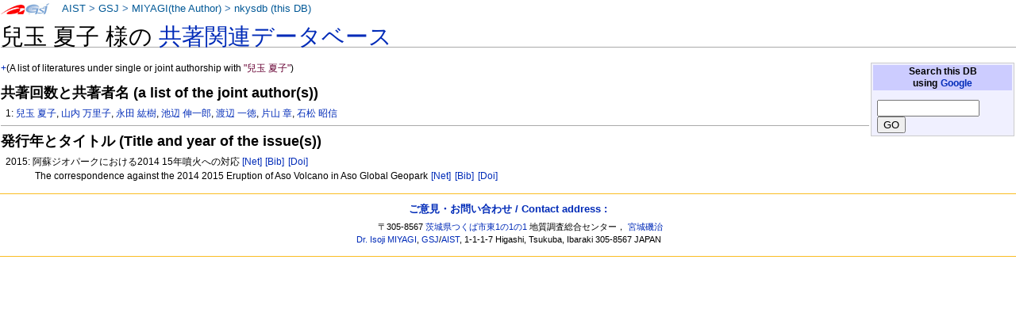

--- FILE ---
content_type: text/html
request_url: https://staff.aist.go.jp/miyagi.iso14000/nkysdb/ce/a3/837a599360c6524dbce303a391cce8f56459.html
body_size: 6378
content:
<!DOCTYPE html PUBLIC "-//W3C//DTD XHTML 1.0 Transitional//EN" "http://www.w3.org/TR/xhtml1/DTD/xhtml1-transitional.dtd">
<html xmlns="http://www.w3.org/1999/xhtml" xml:lang="ja" lang="ja" dir="ltr">
<head>
<meta http-equiv="Content-Type" content="text/html; charset=utf-8" />

<meta http-equiv="Content-Style-Type" content="text/css" />
<meta http-equiv="Content-Script-Type" content="text/javascript" />
<title>nkysdb: 兒玉 夏子</title>
<meta name="Keywords" content="兒玉 夏子,nkysdb,なかよし論文データベース" />
 <style type="text/css" media="screen,projection">
/*<![CDATA[*/ @import "./../../skins/monobook/main.css"; /*]]>*/
</style>
    <link rel="stylesheet" type="text/css" media="print" href="./../../skins/common/commonPrint.css" />
    <link rev="made" href="http://staff.aist.go.jp/miyagi.iso14000/myHomeJ.html" />
    <meta http-equiv="imagetoolbar" content="no" />
        <script type="text/javascript" src="./../../skins/common/wikibits.js"></script>
</head>
<body class="ns-0">
<div id="globalWrapper">
 <div id="column-content">
 <div id="content">
<!--  <a name="top" id="contentTop"></a> -->
  <div id="bodyContent">
  <h3 id="siteSub">nkysdb: なかよし論文データベース</h3>
  <div id="contentSub"></div>

<h1>兒玉 夏子 様の <a href="../../index.html"> 共著関連データベース</a></h1>
<table class="noprint" style="margin:2px; float:right; width:15em; background-color:#F0F0FF; border:1px solid #CCCCCC">
<tr><th style="background:#CCCCFF;"> Search this DB <br />
using <a target="thanks" href="https://www.google.co.jp/">Google</a>
</th></tr>
<tr><td style="font-size:small">
<form action="https://www.google.co.jp/search" method="get">
<input type="hidden" name="as_epq" value="nkysdb" />
<input type="hidden" name="as_occt" value="any" />
<input type="hidden" name="as_sitesearch" value="staff.aist.go.jp" />
<input type="hidden" name="num" value="10" />
<input type="text" size="14" name="as_q" value="" />
<input type="submit" name="btnG" value="GO" />
</form>
</td></tr></table>
<p><a href="http://staff.aist.go.jp/miyagi.iso14000/nkysdb/ce/a3/837a599360c6524dbce303a391cce8f56459.html">+</a>(A list of literatures under single or joint authorship with <font color="#660033">"兒玉 夏子"</font>)</p>
<h3>共著回数と共著者名 (a list of the joint author(s))</h3>
<ol><p>1:
<a href="../../ce/a3/837a599360c6524dbce303a391cce8f56459.html">兒玉 夏子</a>, <a href="../../c8/d2/171954996598d664e65d5abc67f30803d586.html">山内 万里子</a>, <a href="../../5d/83/e1dfa9895ef643b27c26cc913dbaad04a255.html">永田 紘樹</a>, <a href="../../e0/d9/b39799a4083c1cbd47f9a0d25e432e9eebb6.html">池辺 伸一郎</a>, <a href="../../9d/45/122d9f4289ee4532eb9c25cbc39f430280bc.html">渡辺 一徳</a>, <a href="../../82/1f/8ee22c5c37630c50c6654c4505a3f143e705.html">片山 章</a>, <a href="../../9e/74/bb270d01e5f6450616990277c5eae1a01b65.html">石松 昭信</a></p>
</ol>
<hr />

<h3>発行年とタイトル (Title and year of the issue(s))</h3>
<ol>
<p>2015: 阿蘇ジオパークにおける2014 15年噴火への対応 <a style="white-space:nowrap;" class="noprint" title="Google" href="http://www.google.com/search?q=%e9%98%bf%e8%98%87%e3%82%b8%e3%82%aa%e3%83%91%e3%83%bc%e3%82%af%e3%81%ab%e3%81%8a%e3%81%91%e3%82%8b2014%2015%e5%b9%b4%e5%99%b4%e7%81%ab%e3%81%b8%e3%81%ae%e5%af%be%e5%bf%9c"> [Net]</a>
<a style="white-space:nowrap;" class="noprint" title="GEOLIS(201550615)" href="https://gbank.gsj.jp/geolis/geolis_link/201550615/ja"> [Bib]</a>
<a style="white-space:nowrap;" class="noprint" title="DOI(10.18940/vsj.2015.0_6)" href="https://doi.org/10.18940/vsj.2015.0_6"> [Doi]</a>
<br />The correspondence against the 2014 2015 Eruption of Aso Volcano in Aso Global Geopark  <a style="white-space:nowrap;" class="noprint" title="Google" href="https://www.google.com/search?q=The%20correspondence%20against%20the%202014%202015%20Eruption%20of%20Aso%20Volcano%20in%20Aso%20Global%20Geopark%20"> [Net]</a>
<a style="white-space:nowrap;" class="noprint" title="GEOLIS(201550615)" href="https://gbank.gsj.jp/geolis/geolis_link/201550615/en"> [Bib]</a>
<a style="white-space:nowrap;" class="noprint" title="DOI(10.18940/vsj.2015.0_6)" href="https://doi.org/10.18940/vsj.2015.0_6"> [Doi]</a>
</p>
</ol>
<div class="visualClear"></div><!-- footer ここから-->
</div></div></div>


<div class="portlet" id="p-personal">
<h5>About this page:</h5>
<div class="pBody">
<ul>
<li id ="pt-userpage">
<a target="link-aist" title="産業技術総合研究所 (National Institute of Advanced Industrial Science and Technology)" href="http://www.aist.go.jp/">AIST</a> &gt;
<a target="link-gsj" title="地質調査総合センター (Geological Survey of Japan)" href="http://www.gsj.jp/HomePageJP.html">GSJ</a> &gt;
<!-- <a target="link-ievg" title="活断層・火山研究部門" href="https://unit.aist.go.jp/ievg/">IEVG</a> &gt; -->
<a title="宮城磯治 (Isoji MIYAGI)" href="http://staff.aist.go.jp/miyagi.iso14000/myHomeJ.html">MIYAGI(the Author)</a> &gt; 
<a title="なかよし論文データベース" href="./../../index.html">nkysdb (this DB)</a>
</li>
</ul>
</div>
</div>



<script type="text/javascript"> if (window.isMSIE55) fixalpha(); </script>



</div><!-- end of the left (by default at least) column -->


<div class="visualClear"></div>


<div id="footer">

<h4><a href="https://docs.google.com/forms/d/1wVog8rUVRnlOMKAcvp28CJkPqStKH-4Z4roAM0WxVXk/viewform">ご意見・お問い合わせ / Contact address : </a></h4>
<ul id="f-list"><li id="contact">

〒305-8567 <a title="産総研へのアクセスマップ" target="aist" href="http://www.aist.go.jp/aist_j/guidemap/tsukuba/tsukuba_map_main.html">茨城県つくば市東1の1の1</a> 
地質調査総合センター，
<a href="https://docs.google.com/forms/d/1wVog8rUVRnlOMKAcvp28CJkPqStKH-4Z4roAM0WxVXk/viewform">宮城磯治</a>
<br />
<a href="https://docs.google.com/forms/d/1wVog8rUVRnlOMKAcvp28CJkPqStKH-4Z4roAM0WxVXk/viewform">Dr. Isoji MIYAGI</a>, 
<a title="Web site of the Geological Survey of Japan" target="gsj-e" href="http://www.gsj.jp/HomePage.html">GSJ</a>/<a title="Web site of AIST, National Institute of Advanced Industrial Science and Technology" target="aist-e" href="http://www.aist.go.jp/index_en.html">AIST</a>, 
1-1-1-7 Higashi, Tsukuba, Ibaraki
305-8567 JAPAN

</li></ul>

</div></div>


</body></html>
